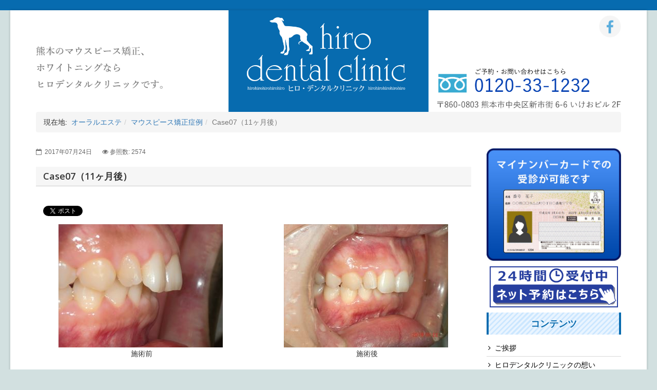

--- FILE ---
content_type: text/html; charset=utf-8
request_url: https://hirodent.jp/oral/13-mouthpiece-s/42-case07.html
body_size: 8891
content:
<!DOCTYPE html>
<html xmlns="http://www.w3.org/1999/xhtml" xml:lang="ja-jp" lang="ja-jp" dir="ltr">
<head>
    <meta http-equiv="X-UA-Compatible" content="IE=edge">
    <meta name="viewport" content="width=device-width, initial-scale=1">
    
    <base href="https://hirodent.jp/oral/13-mouthpiece-s/42-case07.html" />
	<meta http-equiv="content-type" content="text/html; charset=utf-8" />
	<meta name="keywords" content="熊本,マウスピース矯正,歯科医院,ホワイトニング,オーラルエステ,歯医者,ホワイト,エステ" />
	<meta name="description" content="熊本のマウスピース矯正、ホワイトニングならヒロデンタルクリニックです。" />
	<meta name="generator" content="Joomla! - Open Source Content Management" />
	<title>Case07（11ヶ月後） - 熊本のマウスピース矯正、ホワイトニング：ヒロデンタルクリニック</title>
	<link href="/images/favicon.png" rel="shortcut icon" type="image/vnd.microsoft.icon" />
	<link href="https://hirodent.jp/plugins/editors/dropeditor/dropeditor.css" rel="stylesheet" type="text/css" />
	<link href="https://hirodent.jp/media/dropeditor/customstyles.css" rel="stylesheet" type="text/css" />
	<link href="https://hirodent.jp/media/dropeditor/titlestyles.css" rel="stylesheet" type="text/css" />
	<link href="https://hirodent.jp//plugins/content/bt_socialshare/assets/bt_socialshare.css" rel="stylesheet" type="text/css" />
	<link href="/plugins/system/jcemediabox/css/jcemediabox.css?1d12bb5a40100bbd1841bfc0e498ce7b" rel="stylesheet" type="text/css" />
	<link href="/plugins/system/jcemediabox/themes/standard/css/style.css?50fba48f56052a048c5cf30829163e4d" rel="stylesheet" type="text/css" />
	<link href="//fonts.googleapis.com/css?family=Open+Sans:300,300italic,regular,italic,600,600italic,700,700italic,800,800italic&amp;subset=latin" rel="stylesheet" type="text/css" />
	<link href="/cache/com_templates/templates/lt_business/0b1c5c2e9bf8adf4a24df0a58579c963.css" rel="stylesheet" type="text/css" />
	<link href="/modules/mod_ap_accordion_menu/assets/css/themes/custom.css" rel="stylesheet" type="text/css" />
	<style type="text/css">
h1{font-family:Open Sans, sans-serif; font-size:18px; font-weight:800; }h2{font-family:Open Sans, sans-serif; font-size:16px; font-weight:600; }h3{font-family:Open Sans, sans-serif; font-size:14px; font-weight:normal; }h4{font-family:Open Sans, sans-serif; font-size:14px; font-weight:normal; }h5{font-family:Open Sans, sans-serif; font-weight:600; }h6{font-family:Open Sans, sans-serif; font-weight:600; }/*コンテンツ表示の上部の空白*/
.sp-module {
     margin-top: 10px; 
}
#sp-main-body {
    padding: 10px 0;
}
div.catItemView {
    margin-bottom: 30px;
    padding-bottom: 15px;
    border-bottom: 1px solid #f2f2f2;
    margin-right: 10px;
    margin-left: 10px;
}
/*BTのソーシャルシェア使った場合*/
.bt-social-share {
border: none; 
background-color: transparent;
}
/*トップページのスタイル*/

body {
border-top: solid 20px #076baf;
background-color: #d2e0e0;
}
#sp-logo {
padding: 0;
margin: 0;
}
img.sp-default-logo {
   margin-top: -40px;
   z-index: 1;
}

#sp-bottom h3.sp-module-title {
    border-bottom: 5px solid #ccc;
    font-size: 18px;
    font-weight: 700;
    margin: 25px 0 20px;
    padding-bottom: 15px;
    text-transform: uppercase;
}
#sp-footer {
   margin: 0px;
   padding: 0px 0px 20px 0px ;
}
#sp-footer-menu-logo {
  margin-bottom: -15px;
}

.fot_m {
  margin: 0px 0px 0px 20%;
}
.fot_m td {
  padding: 2px 10px;
  color: #b0c4de;
}
.fot_m a {
  color: #b0c4de! important;
}
.fot_m a:hover {
  color: #fff! important;
}
/* clearfix */
.cf { zoom: 1; }
.cf:before, .cf:after { content: ""; display: table; }
.cf:after { clear: both; }
.oral {
padding:0;
}
.table_simple {
  border-collapse: collapse;
  width: 100%;
}
.table_simple th,
.table_simple td {
  padding: 10px;
  border: none;
}
.custom_tab {
  display: none;
}
.custom_mob {
  display: none;
}


@media (max-width: 767px) {
.custom_pc {
  display: none;
}
.custom_tab {
  display: block;
}
.custom_mob {
  display: none;
}
.kaig::before {
   content: "\A" ;
   white-space: pre ;
}
}

@media (max-width: 599px) {
  .table_simple {
    border-top: none;
  }
  .table_simple td {
    display: block;
    text-align: left;
text-wrap:unrestricted;
  }
  .table_simple th, .table_simple td {
    display: block;
    border-top: none;
    border-bottom: none;
    width: 100%;
  }
.custom_pc {
  display: none;
}
.custom_tab {
  display: none;
}
.custom_mob {
  display: block;
}
}
/*フッター*/
#sp-footer-menu-logo {
    background-color: #78c2de;
}
#sp-bottom {
    background-color: #78c2de;
    background-image: url(/images/foot_bg.png);  
    background-repeat: repeat-x;  
}
#sp-bottom {
    font-size: 12px;
}
/*フッター上*/
article.item {
    margin-bottom: 5px;
}#sp-header{ padding:0px 0px 0px 0px ;margin:0px 0px 0px 0px ; }#sp-bottom{ color:#666666; }#sp-footer-menu-logo{ padding:0px 0px 0px 0px;margin:0px 0px -10px 0px; }#sp-footer{ background-color:#046bad;color:#ffffff;padding:0px 0px 20px 0px;margin:0px 0px 0px 0px; }.custom ul#apm-accordion-103 li a:hover {color:#54bfa2;}.custom ul#apm-accordion-103 li.current.active > a {background:rgba(85,191,147,0.88);}.custom ul#apm-accordion-103 li.current.active > a {font-weight:300;}.custom ul#apm-accordion-103 li a .apm-icon:after {background-color:rgba(181,196,191,1);}.custom ul#apm-accordion-103 li a span.subtitle{font-style:normal;}.custom ul#apm-accordion-103 li a,.custom ul#apm-accordion-103 li .nav-header {font-size:100%}.custom ul#apm-accordion-103 li a i.has-icon:before {font-size:100%;}.custom ul#apm-accordion-103 li a span.subtitle {padding-bottom:8px}.custom ul#apm-accordion-103 li a,.apm-icon:after,.custom ul#apm-accordion-103 li .nav-header,.custom ul#apm-accordion-103 li a i.has-icon:before{line-height:32px;}.custom ul#apm-accordion-102 li.current.active > a {font-weight:300;}.custom ul#apm-accordion-102 li a span.subtitle{font-style:normal;}.custom ul#apm-accordion-102 li a,.custom ul#apm-accordion-102 li .nav-header {font-size:100%}.custom ul#apm-accordion-102 li a i.has-icon:before {font-size:100%;}.custom ul#apm-accordion-102 li a span.subtitle {padding-bottom:8px}.custom ul#apm-accordion-102 li a,.apm-icon:after,.custom ul#apm-accordion-102 li .nav-header,.custom ul#apm-accordion-102 li a i.has-icon:before{line-height:32px;}.custom ul#apm-accordion-98 li.current.active > a, .custom ul#apm-accordion-98 li.current.active > a i.has-icon:before {color:#e67a7a;}.custom ul#apm-accordion-98 li.current.active > a {background:rgba(160,209,185,0.81);}.custom ul#apm-accordion-98 li.current.active > a {font-weight:300;}.custom ul#apm-accordion-98 li a span.subtitle{font-style:normal;}.custom ul#apm-accordion-98 li a,.custom ul#apm-accordion-98 li .nav-header {font-size:100%}.custom ul#apm-accordion-98 li a i.has-icon:before {font-size:100%;}.custom ul#apm-accordion-98 li a span.subtitle {padding-bottom:8px}.custom ul#apm-accordion-98 li a,.apm-icon:after,.custom ul#apm-accordion-98 li .nav-header,.custom ul#apm-accordion-98 li a i.has-icon:before{line-height:32px;}
	</style>
	<script src="/media/jui/js/jquery.min.js?3f6370478d5473fda3c1e1afa8b624c7" type="text/javascript"></script>
	<script src="/media/jui/js/jquery-noconflict.js?3f6370478d5473fda3c1e1afa8b624c7" type="text/javascript"></script>
	<script src="/media/jui/js/jquery-migrate.min.js?3f6370478d5473fda3c1e1afa8b624c7" type="text/javascript"></script>
	<script src="/media/system/js/caption.js?3f6370478d5473fda3c1e1afa8b624c7" type="text/javascript"></script>
	<script src="/plugins/system/jcemediabox/js/jcemediabox.js?0c56fee23edfcb9fbdfe257623c5280e" type="text/javascript"></script>
	<script src="/templates/lt_business/js/bootstrap.min.js" type="text/javascript"></script>
	<script src="/templates/lt_business/js/jquery.cookie.js" type="text/javascript"></script>
	<script src="/templates/lt_business/js/jquery.sticky.js" type="text/javascript"></script>
	<script src="/templates/lt_business/js/main.js" type="text/javascript"></script>
	<script src="/templates/lt_business/js/jquery.counterup.min.js" type="text/javascript"></script>
	<script src="/templates/lt_business/js/waypoints.min.js" type="text/javascript"></script>
	<script src="/templates/lt_business/js/jquery.easing.1.3.min.js" type="text/javascript"></script>
	<script src="/templates/lt_business/js/jquery.mixitup.min.js" type="text/javascript"></script>
	<script src="/templates/lt_business/js/jquery.stellar.min.js" type="text/javascript"></script>
	<script src="/templates/lt_business/js/wow.min.js" type="text/javascript"></script>
	<script src="/templates/lt_business/js/custom.js" type="text/javascript"></script>
	<script src="/templates/lt_business/js/scroll.js" type="text/javascript"></script>
	<script src="/templates/lt_business/js/jquery.nav.js" type="text/javascript"></script>
	<script src="/templates/lt_business/js/frontend-edit.js" type="text/javascript"></script>
	<script type="text/javascript">
jQuery(window).on('load',  function() {
				new JCaption('img.caption');
			});JCEMediaBox.init({popup:{width:500,height:"",legacy:0,lightbox:0,shadowbox:0,resize:1,icons:0,overlay:1,overlayopacity:0.8,overlaycolor:"#000000",fadespeed:500,scalespeed:500,hideobjects:1,scrolling:"fixed",close:2,labels:{'close':'閉じる','next':'次へ','previous':'前へ','cancel':'キャンセル','numbers':'{$current} / {$total}'},cookie_expiry:"",google_viewer:0},tooltip:{className:"tooltip",opacity:0.8,speed:150,position:"br",offsets:{x: 16, y: 16}},base:"/",imgpath:"plugins/system/jcemediabox/img",theme:"standard",themecustom:"",themepath:"plugins/system/jcemediabox/themes",mediafallback:0,mediaselector:"audio,video"});jQuery(function($){ initTooltips(); $("body").on("subform-row-add", initTooltips); function initTooltips (event, container) { container = container || document;$(container).find(".hasTooltip").tooltip({"html": true,"container": "body"});} });
	</script>
	<meta property="og:type" content="website" />
	<meta property="og:title" content="Case07（11ヶ月後）" />
	<meta property="og:url" content="https://hirodent.jp/oral/13-mouthpiece-s/42-case07.html" />
	<meta property="og:description" content="

&nbsp;施術前


&nbsp;施術後

" />
	<meta property="og:image" content="https://hirodent.jp/images/mouth/case07/hiro002_R.JPG" />
	<script src="/modules/mod_ap_accordion_menu/assets/js/jquery.apaccordion.packed.js" type="text/javascript"></script>

   
    </head>
<body class="site com-content view-article no-layout no-task itemid-228 ja-jp ltr  layout-boxed">
    <div class="body-innerwrapper">
        <header id="sp-header" class=" hidden-xs"><div class="container"><div class="row"><div id="sp-top1" class="col-xs-8 col-sm-4 col-md-4"><div class="sp-column "><div class="sp-module "><div class="sp-module-content">

<div class="custom"  >
	<p><img src="/images/base/head_004.png" alt="熊本のマウスピース矯正、ホワイトニングならヒロデンタルクリニックです。" style="vertical-align: bottom; margin-top: 60px; margin-bottom: 0px; margin-left: 0px; float: left;" width="250" height="88" /></p></div>
</div></div></div></div><div id="sp-logo" class="col-xs-4 col-sm-4 col-md-4"><div class="sp-column "><a class="logo" href="/"><h1><img class="sp-default-logo" src="/images/base/head-logo.gif" alt="熊本のマウスピース矯正、ホワイトニング：ヒロデンタルクリニック"></h1></a></div></div><div id="sp-top2" class="col-sm-4 col-md-4"><div class="sp-column "><div class="sp-module "><div class="sp-module-content">

<div class="custom"  >
	<p><a href="https://www.facebook.com/Hirodentalclinic" target="_blank" rel="noopener noreferrer"><img src="/images/base/head_002.gif" alt="head 002" width="12%" height="NaN" style="float: right;" /></a></p><p><a href="tel:0120331232"><img src="/images/base/hed_001.gif" alt="hed 001" style="margin-top: 60px; margin-right: 0px; margin-bottom: 0px; float: right;" /></a></p></div>
</div></div></div></div></div></div></header><section id="sp-" class=" hidden-sm hidden-md"><div class="row"><div id="sp-user2" class="col-sm-12 col-md-12 hidden-md hidden-lg hidden-sm"><div class="sp-column "><div class="sp-module "><div class="sp-module-content">

<div class="custom"  >
	<p><a href="/"><img src="/images/head-mobile_01.png" alt="head mobile 01" style="display: block; margin-left: auto; margin-right: auto;" /></a><br /><a href="tel:0120331232"><img src="/images/head-mobile_02.jpg" alt="ヒロ・デンタルクリニック" style="display: block; margin-left: auto; margin-right: auto;" /></a></p></div>
</div></div></div></div></div></section><section id="sp-page-title"><div class="row"><div id="sp-title" class="col-sm-12 col-md-12"><div class="sp-column "></div></div></div></section><section id="sp-"><div class="container"><div class="row"><div id="sp-breadcrumb" class="col-sm-12 col-md-12"><div class="sp-column "><div class="sp-module "><div class="sp-module-content">
<ol class="breadcrumb">
	<span>現在地: &#160;</span><li><a href="/oral.html" class="pathway">オーラルエステ</a></li><li><a href="/oral/13-mouthpiece-s.html" class="pathway">マウスピース矯正症例</a></li><li class="active">Case07（11ヶ月後）</li></ol>
</div></div></div></div></div></div></section><section id="sp-main-body"><div class="container"><div class="row"><div id="sp-component" class="col-sm-9 col-md-9"><div class="sp-column "><div id="system-message-container">
	</div>
<article class="item item-page" itemscope itemtype="http://schema.org/Article">
	<meta itemprop="inLanguage" content="ja-JP" />
	
	

	<div class="entry-header">
		
						<dl class="article-info">

		
			<dt class="article-info-term"></dt>	
				
			
			
			
			
							<dd class="published">
	<i class="fa fa-calendar-o"></i>
	<time datetime="2017-07-24T07:29:07+09:00" itemprop="datePublished" data-toggle="tooltip" title="公開日">
		2017年07月24日	</time>
</dd>			
		
					
			
							<dd class="hits">
	<span class="fa fa-eye"></span>
	<meta itemprop="interactionCount" content="UserPageVisits:2574" />
	参照数: 2574</dd>					
		
	</dl>
				
					<h2 itemprop="name">
									Case07（11ヶ月後）							</h2>
												</div>

				
		
				
	
			<div itemprop="articleBody">
		<div class="bt-social-share bt-social-share-above"><div class="bt-social-share-button bt-facebook-share-button"><fb:share-button href="https://hirodent.jp/oral/13-mouthpiece-s/42-case07.html" type="button"></fb:share-button></div><div class="bt-social-share-button bt-facebook-like-button"><fb:like send="false" colorscheme="light" font="arial" href="https://hirodent.jp/oral/13-mouthpiece-s/42-case07.html" layout="button_count" width="70" show_faces="true" action="like"></fb:like></div><div class="bt-social-share-button bt-twitter-button" style="width:80px"><a href="http://twitter.com/share" class="twitter-share-button" 
						  data-via="BowThemes" 
						  data-url="https://hirodent.jp/oral/13-mouthpiece-s/42-case07.html" 
						  data-size="medium"
						  data-lang="ja"
						  data-count="horizontal" >Twitter</a></div><div class="bt-social-share-button bt-linkedin-button"><script type="IN/share" data-url="https://hirodent.jp/oral/13-mouthpiece-s/42-case07.html"
						 data-showzero="false"
						 data-counter="right"></script></div><div class="bt-social-share-button bt-googleplus-button"><g:plus action="share" href="https://hirodent.jp/oral/13-mouthpiece-s/42-case07.html" annotation="bubble" height="20" ></g:plus></div></div><div class="row">
<div class="col-md-6"><img src="/images/mouth/case07/hiro002_R.JPG" alt="hiro002 R" style="display: block; margin-left: auto; margin-right: auto;" />
<p style="text-align: center;">&nbsp;施術前</p>
</div>
<div class="col-md-6"><img src="/images/mouth/case07/hiro001_R.JPG" alt="hiro001 R" style="display: block; margin-left: auto; margin-right: auto;" />
<p style="text-align: center;">&nbsp;施術後</p>
</div>
</div> <div class="bt_facebook_comment"><fb:comments colorscheme="light" href="https://hirodent.jp/oral/13-mouthpiece-s/42-case07.html" num_posts="5" order_by="" width="auto"></fb:comments></div><div id="fb-root"></div>
				<script>(function(d, s, id) {
				  var js, fjs = d.getElementsByTagName(s)[0];
				  if (d.getElementById(id)) {return;}
				  js = d.createElement(s); js.id = id;
				  js.src = "//connect.facebook.net/ja_JP/all.js#xfbml=1";
				  fjs.parentNode.insertBefore(js, fjs);
				}(document, 'script', 'facebook-jssdk'));</script><script src="//platform.twitter.com/widgets.js" type="text/javascript"></script><script type="text/javascript" src="//platform.linkedin.com/in.js"></script><script type="text/javascript" src="https://apis.google.com/js/plusone.js">{lang: 'ja-JP'}</script>	</div>

	
	
				
	
	
							
</article></div></div><div id="sp-right" class="col-sm-3 col-md-3"><div class="sp-column class2"><div class="sp-module "><div class="sp-module-content">

<div class="custom"  >
	<p><img src="/images/mynumber.jpg" alt="mynumber" style="display: block; margin-left: auto; margin-right: auto;" /></p></div>
</div></div><div class="sp-module "><div class="sp-module-content">

<div class="custom"  >
	<p><a href="/uketuke.html" target="_blank" rel="noopener noreferrer"><img src="/images/bb0116.png" alt="予約フォーム" style="display: block; margin-left: auto; margin-right: auto;" /></a></p></div>
</div></div><div class="sp-module "><h3 class="sp-module-title">コンテンツ</h3><div class="sp-module-content"><div class="custom apm-accordion-container">
<ul id="apm-accordion-103" class="apm-accordion ">
<li class="item-174 active"><a class="apm-link" href="/greeting.html">ご挨拶</a></li><li class="item-175"><a class="apm-link" href="/the-thought-of-hiro-dental-clinic.html">ヒロデンタルクリニックの想い</a></li><li class="item-176"><a class="apm-link" href="/news-list.html">ニュース</a></li><li class="item-177 deeper parent"><a class="apm-link" href="/yoboushika.html">虫歯予防の勉強</a><ul class="apm-child"><li class="item-185"><a class="apm-link" href="/yoboushika/xylitol-s-friendly-talk.html">キシリトールのやさしいお話</a></li><li class="item-186"><a class="apm-link" href="/yoboushika/jyusou.html">重曹の不思議なお話 </a></li><li class="item-187"><a class="apm-link" href="/yoboushika/a-painless-tooth-decay.html">痛くない虫歯の検査</a></li><li class="item-188"><a class="apm-link" href="/yoboushika/passage-of-time.html">時間の経過と虫歯のお話 </a></li><li class="item-189"><a class="apm-link" href="/yoboushika/mineral-pack.html">ミネラルパック</a></li><li class="item-190"><a class="apm-link" href="/yoboushika/fusso.html">フッ素クリーニング </a></li></ul></li><li class="item-178"><a class="apm-link" href="/access.html">アクセス・診療時間</a></li><li class="item-179"><a class="apm-link" href="/card.html">デンタルクレジットのご案内</a></li><li class="item-180"><a class="apm-link" href="/mewsletter.html">ニュースレター</a></li><li class="item-184"><a class="apm-link" href="/form01.html">お問い合わせ</a></li></ul></div>
<script type="text/javascript">
jQuery(document).ready(function($){
	jQuery('#apm-accordion-103').apAccordion({
		autoClose:true,
		saveState:true,
		eventType:'click',
		disableLink:false,
		speed:'normal',
		showCount:true,
		cookie:'apm-accordion-cookie-103',
		classArrow:'',
		classExpand:'apm-expand'
	});
});
</script>

</div></div><div class="sp-module "><h3 class="sp-module-title">歯科治療</h3><div class="sp-module-content"><div class="custom apm-accordion-container">
<ul id="apm-accordion-102" class="apm-accordion ">
<li class="item-229 active deeper parent"><a class="apm-link" href="/sikatiryau.html">歯科治療</a><ul class="apm-child"><li class="item-169"><a class="apm-link" href="/sikatiryau/lamination.html">ラミネートベニア</a></li><li class="item-170"><a class="apm-link" href="/sikatiryau/mutuu.html">無痛治療　ドックスベストセメント</a></li><li class="item-171"><a class="apm-link" href="/sikatiryau/silicon.html">シリコン義歯</a></li><li class="item-172"><a class="apm-link" href="/sikatiryau/artificialtooth.html">エステティック義歯</a></li><li class="item-173"><a class="apm-link" href="/sikatiryau/mineralpacking.html">ミネラルパック</a></li></ul></li></ul></div>
<script type="text/javascript">
jQuery(document).ready(function($){
	jQuery('#apm-accordion-102').apAccordion({
		autoClose:true,
		saveState:true,
		eventType:'click',
		disableLink:false,
		speed:'normal',
		showCount:true,
		cookie:'apm-accordion-cookie-102',
		classArrow:'apm-icon',
		classExpand:'apm-expand'
	});
});
</script>

</div></div><div class="sp-module "><h3 class="sp-module-title">オーラルエステ</h3><div class="sp-module-content"><div class="custom apm-accordion-container">
<ul id="apm-accordion-98" class="apm-accordion ">
<li class="item-228 current apm-expand active deeper parent"><a class="apm-link" href="/oral.html">オーラルエステ</a><ul class="apm-child"><li class="item-256"><a class="apm-link" href="/oral/poririn-whitening.html">ポリリンホワイトニング</a></li><li class="item-159 deeper parent"><a class="apm-link" href="/oral/whitening-all.html">ホワイトニング</a><ul class="apm-child"><li class="item-270"><a class="apm-link" href="/oral/whitening-all/white-p.html">ホワイトニングプレミアム</a></li></ul></li><li class="item-160"><a class="apm-link" href="/oral/mouse.html">マウスピース矯正</a></li><li class="item-162"><a class="apm-link" href="/oral/gingival-peeling.html">歯肉ピーリング</a></li><li class="item-163"><a class="apm-link" href="/oral/pmtc.html">フッ素クリーニング (PMTC)</a></li><li class="item-165"><a class="apm-link" href="/oral/patakara.html">小顔作り（パタカラ） </a></li><li class="item-166"><a class="apm-link" href="/oral/jetcrean.html">ジェットクリーン　約30～50分 </a></li><li class="item-167"><a class="apm-link" href="/oral/breathcare.html">ブレスケア（口臭改善） </a></li><li class="item-168"><a class="apm-link" href="/oral/quick-smile.html">Quickスマイル </a></li></ul></li></ul></div>
<script type="text/javascript">
jQuery(document).ready(function($){
	jQuery('#apm-accordion-98').apAccordion({
		autoClose:true,
		saveState:true,
		eventType:'click',
		disableLink:false,
		speed:'normal',
		showCount:true,
		cookie:'apm-accordion-cookie-98',
		classArrow:'',
		classExpand:'apm-expand'
	});
});
</script>

</div></div><div class="sp-module "><h3 class="sp-module-title">LINE公式アカウント</h3><div class="sp-module-content">

<div class="custom"  >
	<p><img src="/images/2023/08/M_gainfriends_2dbarcodes_GW.png" alt="M gainfriends 2dbarcodes GW" style="display: block; margin-left: auto; margin-right: auto;" /></p>
<p style="text-align: center;"><a href="https://lin.ee/fuexDQ3" class="moz-txt-link-freetext">https://lin.ee/fuexDQ3</a></p>
<p>この度、当院でもLINE公式アカウントをはじめました。　このアカウントでは、お得なクーポンを定期的に配信していきます。 まずはお友だちの記念にホワイトニング500円OFFのクーポンをお付けしています。</p></div>
</div></div></div></div></div></div></section><section id="sp-bottom"><div class="container"><div class="row"><div id="sp-bottom1" class="col-sm-6 col-md-3"><div class="sp-column "><div class="sp-module "><h3 class="sp-module-title">NEWS</h3><div class="sp-module-content"><ul class="category-module mod-list">
						<li>
									<a class="mod-articles-category-title " href="/news-list/50-2020-05-01-11-17-57.html">新型コロナウイルス感染防止の取り組みについて</a>
				
				
				
				
				
				
				
							</li>
					<li>
									<a class="mod-articles-category-title " href="/news-list/45-2018-03-10-06-09-29.html">休診のお知らせ</a>
				
				
				
				
				
				
				
							</li>
					<li>
									<a class="mod-articles-category-title " href="/news-list/34-2017-11-06-09-59-00.html">年末における休診日のお知らせ</a>
				
				
				
				
				
				
				
							</li>
					<li>
									<a class="mod-articles-category-title " href="/news-list/32-2017-09-01-18-03-51.html">ホワイトニングについて</a>
				
				
				
				
				
				
				
							</li>
					<li>
									<a class="mod-articles-category-title " href="/news-list/29-2017-06-29-04-05-37.html">ホームページをリニューアルしました。</a>
				
				
				
				
				
				
				
							</li>
			</ul>
</div></div><div class="sp-module "><h3 class="sp-module-title">診療時間等</h3><div class="sp-module-content">

<div class="custom"  >
	<p><span style="color: #000000;"><strong>診療時間</strong></span></p>
<p><strong><span style="color: #800080;">月曜日より土曜日　9:00～18:00</span></strong></p>
<p><span style="color: #000000;"><strong>休診日</strong></span></p>
<p><strong><span style="color: #800080;">木曜日・日曜日・祝祭日<br /></span></strong></p></div>
</div></div></div></div><div id="sp-bottom2" class="col-sm-6 col-md-3"><div class="sp-column "><div class="sp-module "><h3 class="sp-module-title">人気のある記事</h3><div class="sp-module-content"><ul class="mostread mod-list">
	<li itemscope itemtype="https://schema.org/Article">
		<a href="/oral/whitening-all.html" itemprop="url">
			<span itemprop="name">
				ホームホワイトニング　50分~90分			</span>
		</a>
	</li>
	<li itemscope itemtype="https://schema.org/Article">
		<a href="/oral/poririn-whitening.html" itemprop="url">
			<span itemprop="name">
				ポリリン酸ホワイトニング			</span>
		</a>
	</li>
	<li itemscope itemtype="https://schema.org/Article">
		<a href="/oral/mouse.html" itemprop="url">
			<span itemprop="name">
				マウスピース矯正			</span>
		</a>
	</li>
	<li itemscope itemtype="https://schema.org/Article">
		<a href="/news-list/45-2018-03-10-06-09-29.html" itemprop="url">
			<span itemprop="name">
				休診のお知らせ			</span>
		</a>
	</li>
	<li itemscope itemtype="https://schema.org/Article">
		<a href="/news-list/32-2017-09-01-18-03-51.html" itemprop="url">
			<span itemprop="name">
				ホワイトニングについて			</span>
		</a>
	</li>
	<li itemscope itemtype="https://schema.org/Article">
		<a href="/oral/whitening-all/white-p.html" itemprop="url">
			<span itemprop="name">
				ホワイトニングプレミアム			</span>
		</a>
	</li>
	<li itemscope itemtype="https://schema.org/Article">
		<a href="/access.html" itemprop="url">
			<span itemprop="name">
				アクセス			</span>
		</a>
	</li>
	<li itemscope itemtype="https://schema.org/Article">
		<a href="/oral/patakara.html" itemprop="url">
			<span itemprop="name">
				小顔作り（パタカラ）			</span>
		</a>
	</li>
	<li itemscope itemtype="https://schema.org/Article">
		<a href="/sikatiryau/lamination.html" itemprop="url">
			<span itemprop="name">
				セラミックの貼り付ける歯(ラミネートベニア)			</span>
		</a>
	</li>
	<li itemscope itemtype="https://schema.org/Article">
		<a href="/oral/pmtc.html" itemprop="url">
			<span itemprop="name">
				フッ素クリーニング			</span>
		</a>
	</li>
</ul>
</div></div></div></div><div id="sp-bottom3" class="col-sm-6 col-md-3"><div class="sp-column "><div class="sp-module "><h3 class="sp-module-title">MAP</h3><div class="sp-module-content">

<div class="custom"  >
	<p><iframe src="https://www.google.com/maps/embed?pb=!1m18!1m12!1m3!1d3353.736834995391!2d130.70536431531292!3d32.799236490159124!2m3!1f0!2f0!3f0!3m2!1i1024!2i768!4f13.1!3m3!1m2!1s0x3540f472e9e96b29%3A0x25b4e3580afed97c!2z44OS44Ot44OH44Oz44K_44Or44Kv44Oq44OL44OD44Kv!5e0!3m2!1sja!2sjp!4v1498709175791" width="100%" height="450" style="border:0" frameborder="0" allowfullscreen=""></iframe> </p></div>
</div></div></div></div><div id="sp-bottom4" class="col-sm-6 col-md-3"><div class="sp-column "><div class="sp-module "><h3 class="sp-module-title">FB LIKE BOX</h3><div class="sp-module-content">

<div class="custom"  >
	<div id="fb-root"></div>
<script>(function(d, s, id) {
  var js, fjs = d.getElementsByTagName(s)[0];
  if (d.getElementById(id)) return;
  js = d.createElement(s); js.id = id;
  js.src = "//connect.facebook.net/ja_JP/sdk.js#xfbml=1&version=v2.10&appId=480252968661067";
  fjs.parentNode.insertBefore(js, fjs);
}(document, 'script', 'facebook-jssdk'));</script>
<div class="fb-page" data-href="https://www.facebook.com/Hirodentalclinic" data-tabs="timeline" data-width="500" data-small-header="false" data-adapt-container-width="true" data-hide-cover="false" data-show-facepile="true"><blockquote cite="https://www.facebook.com/Hirodentalclinic" class="fb-xfbml-parse-ignore"><a href="https://www.facebook.com/Hirodentalclinic">ヒロ・デンタルクリニック</a></blockquote></div></div>
</div></div></div></div></div></div></section><section id="sp-footer-menu-logo"><div class="container"><div class="row"><div id="sp-footer2" class="col-sm-12 col-md-12"><div class="sp-column "><div class="sp-module _pc"><div class="sp-module-content">

<div class="custom_pc"  >
	<p><img src="/images/base/fotter-logo01.png" alt="" /></p></div>
</div></div><div class="sp-module _mob"><div class="sp-module-content">

<div class="custom_mob"  >
	<p><img src="/images/base/fotter-logo02.png" alt="fotter logo02" /></p></div>
</div></div><div class="sp-module _tab"><div class="sp-module-content">

<div class="custom_tab"  >
	<p><img src="/images/base/fotter-logo03.png" alt="fotter logo03" /></p></div>
</div></div></div></div></div></div></section><footer id="sp-footer"><div class="container"><div class="row"><div id="sp-footer1" class="col-sm-12 col-md-12"><div class="sp-column "><div class="sp-module "><div class="sp-module-content">

<div class="custom"  >
	<table class="fot_m" style="margin-left: auto; margin-right: auto;">
<tbody>
<tr>
<td><a href="/sitemap.html">サイトマップ</a></td>
<td>|</td>
<td><a href="/log-in.html">管理者用</a></td>
</tr>
</tbody>
</table></div>
</div></div><span class="sp-copyright"> © 2017 熊本のマウスピース矯正、ホワイトニング：ヒロデンタルクリニック. All Rights Reserved.　
<span class="kaig">〒860-0803 熊本県熊本市中央区 新市街6-6 いけおビル2F　TEL 0120-33-1232</span></span></div></div></div></div></footer>
        <div class="offcanvas-menu">
            <a href="#" class="close-offcanvas"><i class="fa fa-remove"></i></a>
            <div class="offcanvas-inner">
                                    <p class="alert alert-warning">Please publish modules in <strong>offcanvas</strong> position.</p>
                            </div>
        </div>
    </div>
        
<script type="text/javascript">/*docman job scheduler*/
!function(){function e(e,t,n,o){try{o=new(this.XMLHttpRequest||ActiveXObject)("MSXML2.XMLHTTP.3.0"),o.open("POST",e,1),o.setRequestHeader("X-Requested-With","XMLHttpRequest"),o.setRequestHeader("Content-type","application/x-www-form-urlencoded"),o.onreadystatechange=function(){o.readyState>3&&t&&t(o.responseText,o)},o.send(n)}catch(c){}}function t(n){e(n,function(e,o){try{if(200==o.status){var c=JSON.parse(e)
"object"==typeof c&&c["continue"]&&setTimeout(function(){t(n)},1e3)}}catch(u){}})}t("https://hirodent.jp/index.php?option=com_docman&controller=scheduler")}()</script></body>
</html>

--- FILE ---
content_type: text/html; charset=utf-8
request_url: https://accounts.google.com/o/oauth2/postmessageRelay?parent=https%3A%2F%2Fhirodent.jp&jsh=m%3B%2F_%2Fscs%2Fabc-static%2F_%2Fjs%2Fk%3Dgapi.lb.en.2kN9-TZiXrM.O%2Fd%3D1%2Frs%3DAHpOoo_B4hu0FeWRuWHfxnZ3V0WubwN7Qw%2Fm%3D__features__
body_size: 161
content:
<!DOCTYPE html><html><head><title></title><meta http-equiv="content-type" content="text/html; charset=utf-8"><meta http-equiv="X-UA-Compatible" content="IE=edge"><meta name="viewport" content="width=device-width, initial-scale=1, minimum-scale=1, maximum-scale=1, user-scalable=0"><script src='https://ssl.gstatic.com/accounts/o/2580342461-postmessagerelay.js' nonce="0cklAZ_Dm4uGRy-6d7uMTw"></script></head><body><script type="text/javascript" src="https://apis.google.com/js/rpc:shindig_random.js?onload=init" nonce="0cklAZ_Dm4uGRy-6d7uMTw"></script></body></html>

--- FILE ---
content_type: text/css
request_url: https://hirodent.jp/modules/mod_ap_accordion_menu/assets/css/themes/custom.css
body_size: 958
content:
/* Custom style */

.custom ul.apm-accordion,
.custom ul.apm-accordion li,
.custom .apm-child {
    list-style: none;
    padding: 0;
    margin: 0;
    clear: both;
    display: block;
}
.custom ul.apm-accordion li a {
    margin: 0;
    padding: 0;
    box-shadow: 0 1px 0px rgba(77,77,77,.1);
	-webkit-transition:all .2s ease;
	-moz-transition:all .2s ease;
	-o-transition:all .2s ease;
	transition:all .2s ease;
}
.custom,
.custom li {
    margin: 0;
    padding: 0;
    border: none;
    list-style-type: none;
}
.custom .apm-accordion a .apm-icon {
    font-weight: normal;
    font-size: 11px;
}
.custom .apm-accordion a .apm-icon:after {
    font-family: 'ap-arrows';
    content: "\e60c";
    float: right;
    text-align: center;
    margin: 1px 0 0 0;
    min-width: 40px;
    vertical-align: middle;
    padding: 0 0 0 1px;
}
.custom .apm-accordion a.apm-parent.active .apm-icon:after {
    font-family: 'ap-arrows';
    content: "\e60b";
}
.custom ul.apm-accordion li a {
	line-height: 32px;
	padding: 0 0 0 3px;
	text-decoration: none;
	display: block;
}
.custom ul.apm-accordion li .nav-header {
    line-height:32px;
	font-size:inherit;
    margin:0;
	padding:0 5px;
	text-shadow:none;
}
.custom ul.apm-accordion li a i.has-icon {
    font-weight: normal;
	margin: 0 3px 0 0;
	min-width:16px;
	text-align:center;
	opacity:0.9;
	-webkit-transition:opacity .2s ease;
	-moz-transition:opacity .2s ease;
	-o-transition:opacity .2s ease;
	transition:opacity .2s ease;
}
.custom ul.apm-accordion li a:hover i.has-icon {
	opacity:1;
}
.custom ul.apm-accordion li a.apm-link img.apm-img-title {
    display: inline-table;
    margin: 0 5px 0 0;
    vertical-align: middle;
}

/* image link without title, image only */
.custom ul.apm-accordion li a.apm-link-img {
    display: block;
}
.custom ul.apm-accordion li a.apm-link-img img {
    float: none;
    display: inline-table;
}

.custom ul.apm-accordion li a span.subtitle {
    display: block;
    clear: both;
    font-weight: 300;
    line-height: 24px;
    padding-bottom: 5px;
}
.custom .apm-count {
    padding: 0 5px;
    margin-left: 3px;
    background: #f0f0f0;
    font-size: 85%;
    text-align: center;
    border-radius: 3px;
}

/* AP Icons */
@font-face {
    font-family: 'ap-arrows';
    src: url('../ap-arrows/ap-arrows.eot?4rtkxz');
    src: url('../ap-arrows/ap-arrows.eot?#iefix4rtkxz') format('embedded-opentype'), url('../ap-arrows/ap-arrows.woff?4rtkxz') format('woff'), url('../ap-arrows/ap-arrows.ttf?4rtkxz') format('truetype'), url('../ap-arrows/ap-arrows.svg?4rtkxz#ap-arrows') format('svg');
    font-weight: normal;
    font-style: normal;
}
.apm-icon:after {
    font-family: 'ap-arrows';
    speak: none;
    font-style: normal;
    font-weight: normal;
    font-variant: normal;
    text-transform: none;
    line-height: 1;
    -webkit-font-smoothing: antialiased;
    -moz-osx-font-smoothing: grayscale;
}
.ap-left:before {
    content: "\e600";
}
.ap-right:before {
    content: "\e601";
}
.ap-left-2:before {
    content: "\e602";
}
.ap-right-2:before {
    content: "\e603";
}
.ap-left-3:before {
    content: "\e604";
}
.ap-right-3:before {
    content: "\e605";
}
.ap-arrow-left:before {
    content: "\e606";
}
.ap-arrow-right:before {
    content: "\e607";
}
.ap-close:before {
    content: "\e608";
}
.ap-minus-1:before {
    content: "\e609";
}
.ap-plus-1:before {
    content: "\e60a";
}
.ap-minus-2:before {
    content: "\e60b";
}
.ap-plus-2:before {
    content: "\e60c";
}

--- FILE ---
content_type: application/javascript
request_url: https://hirodent.jp/templates/lt_business/js/scroll.js
body_size: 643
content:
/**
 * @package Helix Framework
 * @author JoomShaper http://www.joomshaper.com
 * @copyright Copyright (c) 2010 - 2013 JoomShaper
 * @license http://www.gnu.org/licenses/gpl-2.0.html GNU/GPLv2 or later
*/

jQuery(function($){
    var $body = $('body'),
    $wrapper = $('.body-innerwrapper'),
    $toggler = $('#offcanvas-toggler'),
    $close = $('.close-offcanvas'),
    $offCanvas = $('.offcanvas-menu');

    $toggler.on('click', function(event){
        event.preventDefault();
        stopBubble (event);
        setTimeout(offCanvasShow, 50);
    });

    $close.on('click', function(event){
        event.preventDefault();
        offCanvasClose();
    });

    $( ".offcanvas-inner ul li a" ).click(function() {
        offCanvasClose();
    });


    var offCanvasShow = function(){
        $body.addClass('offcanvas');
        $wrapper.on('click',offCanvasClose);
        $close.on('click',offCanvasClose);
        $offCanvas.on('click',stopBubble);

    };

    var offCanvasClose = function(){
        $body.removeClass('offcanvas');
        $wrapper.off('click',offCanvasClose);
        $close.off('click',offCanvasClose);
        $offCanvas.off('click',stopBubble);
    };

    var stopBubble = function (e) {
        e.stopPropagation();
        return true;
    };
    
	$menu_items = $('ul.sp-megamenu-parent > li.sp-menu-item');
	$('ul.sp-megamenu-parent > li.sp-menu-item a').click(function(event) {
		var target = $(this).prop('hash');
		if(target) {
			event.preventDefault();

			$menu_items.removeClass('active');
			$(this).parent().addClass('active');

			$('html, body').animate({
				scrollTop: $(target).offset().top - $('#sp-top-bar').height()
			}, 500);
		}
	});
	//scrollspy
	$('[data-spy="scroll"]').each(function () {
		var $spy = $(this).scrollspy('refresh')
	});
});

